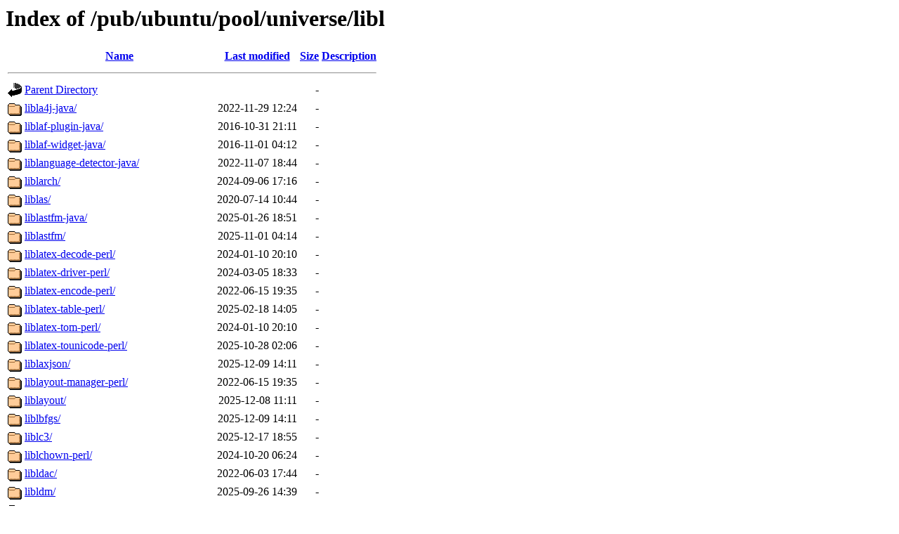

--- FILE ---
content_type: text/html;charset=ISO-8859-1
request_url: http://mirror.math.princeton.edu/pub/ubuntu/pool/universe/libl/?C=S;O=A
body_size: 43547
content:
<!DOCTYPE HTML PUBLIC "-//W3C//DTD HTML 3.2 Final//EN">
<html>
 <head>
  <title>Index of /pub/ubuntu/pool/universe/libl</title>
 </head>
 <body>
<h1>Index of /pub/ubuntu/pool/universe/libl</h1>
  <table>
   <tr><th valign="top"><img src="/icons/blank.gif" alt="[ICO]"></th><th><a href="?C=N;O=A">Name</a></th><th><a href="?C=M;O=A">Last modified</a></th><th><a href="?C=S;O=D">Size</a></th><th><a href="?C=D;O=A">Description</a></th></tr>
   <tr><th colspan="5"><hr></th></tr>
<tr><td valign="top"><img src="/icons/back.gif" alt="[PARENTDIR]"></td><td><a href="/pub/ubuntu/pool/universe/">Parent Directory</a></td><td>&nbsp;</td><td align="right">  - </td><td>&nbsp;</td></tr>
<tr><td valign="top"><img src="/icons/folder.gif" alt="[DIR]"></td><td><a href="libla4j-java/">libla4j-java/</a></td><td align="right">2022-11-29 12:24  </td><td align="right">  - </td><td>&nbsp;</td></tr>
<tr><td valign="top"><img src="/icons/folder.gif" alt="[DIR]"></td><td><a href="liblaf-plugin-java/">liblaf-plugin-java/</a></td><td align="right">2016-10-31 21:11  </td><td align="right">  - </td><td>&nbsp;</td></tr>
<tr><td valign="top"><img src="/icons/folder.gif" alt="[DIR]"></td><td><a href="liblaf-widget-java/">liblaf-widget-java/</a></td><td align="right">2016-11-01 04:12  </td><td align="right">  - </td><td>&nbsp;</td></tr>
<tr><td valign="top"><img src="/icons/folder.gif" alt="[DIR]"></td><td><a href="liblanguage-detector-java/">liblanguage-detector-java/</a></td><td align="right">2022-11-07 18:44  </td><td align="right">  - </td><td>&nbsp;</td></tr>
<tr><td valign="top"><img src="/icons/folder.gif" alt="[DIR]"></td><td><a href="liblarch/">liblarch/</a></td><td align="right">2024-09-06 17:16  </td><td align="right">  - </td><td>&nbsp;</td></tr>
<tr><td valign="top"><img src="/icons/folder.gif" alt="[DIR]"></td><td><a href="liblas/">liblas/</a></td><td align="right">2020-07-14 10:44  </td><td align="right">  - </td><td>&nbsp;</td></tr>
<tr><td valign="top"><img src="/icons/folder.gif" alt="[DIR]"></td><td><a href="liblastfm-java/">liblastfm-java/</a></td><td align="right">2025-01-26 18:51  </td><td align="right">  - </td><td>&nbsp;</td></tr>
<tr><td valign="top"><img src="/icons/folder.gif" alt="[DIR]"></td><td><a href="liblastfm/">liblastfm/</a></td><td align="right">2025-11-01 04:14  </td><td align="right">  - </td><td>&nbsp;</td></tr>
<tr><td valign="top"><img src="/icons/folder.gif" alt="[DIR]"></td><td><a href="liblatex-decode-perl/">liblatex-decode-perl/</a></td><td align="right">2024-01-10 20:10  </td><td align="right">  - </td><td>&nbsp;</td></tr>
<tr><td valign="top"><img src="/icons/folder.gif" alt="[DIR]"></td><td><a href="liblatex-driver-perl/">liblatex-driver-perl/</a></td><td align="right">2024-03-05 18:33  </td><td align="right">  - </td><td>&nbsp;</td></tr>
<tr><td valign="top"><img src="/icons/folder.gif" alt="[DIR]"></td><td><a href="liblatex-encode-perl/">liblatex-encode-perl/</a></td><td align="right">2022-06-15 19:35  </td><td align="right">  - </td><td>&nbsp;</td></tr>
<tr><td valign="top"><img src="/icons/folder.gif" alt="[DIR]"></td><td><a href="liblatex-table-perl/">liblatex-table-perl/</a></td><td align="right">2025-02-18 14:05  </td><td align="right">  - </td><td>&nbsp;</td></tr>
<tr><td valign="top"><img src="/icons/folder.gif" alt="[DIR]"></td><td><a href="liblatex-tom-perl/">liblatex-tom-perl/</a></td><td align="right">2024-01-10 20:10  </td><td align="right">  - </td><td>&nbsp;</td></tr>
<tr><td valign="top"><img src="/icons/folder.gif" alt="[DIR]"></td><td><a href="liblatex-tounicode-perl/">liblatex-tounicode-perl/</a></td><td align="right">2025-10-28 02:06  </td><td align="right">  - </td><td>&nbsp;</td></tr>
<tr><td valign="top"><img src="/icons/folder.gif" alt="[DIR]"></td><td><a href="liblaxjson/">liblaxjson/</a></td><td align="right">2025-12-09 14:11  </td><td align="right">  - </td><td>&nbsp;</td></tr>
<tr><td valign="top"><img src="/icons/folder.gif" alt="[DIR]"></td><td><a href="liblayout-manager-perl/">liblayout-manager-perl/</a></td><td align="right">2022-06-15 19:35  </td><td align="right">  - </td><td>&nbsp;</td></tr>
<tr><td valign="top"><img src="/icons/folder.gif" alt="[DIR]"></td><td><a href="liblayout/">liblayout/</a></td><td align="right">2025-12-08 11:11  </td><td align="right">  - </td><td>&nbsp;</td></tr>
<tr><td valign="top"><img src="/icons/folder.gif" alt="[DIR]"></td><td><a href="liblbfgs/">liblbfgs/</a></td><td align="right">2025-12-09 14:11  </td><td align="right">  - </td><td>&nbsp;</td></tr>
<tr><td valign="top"><img src="/icons/folder.gif" alt="[DIR]"></td><td><a href="liblc3/">liblc3/</a></td><td align="right">2025-12-17 18:55  </td><td align="right">  - </td><td>&nbsp;</td></tr>
<tr><td valign="top"><img src="/icons/folder.gif" alt="[DIR]"></td><td><a href="liblchown-perl/">liblchown-perl/</a></td><td align="right">2024-10-20 06:24  </td><td align="right">  - </td><td>&nbsp;</td></tr>
<tr><td valign="top"><img src="/icons/folder.gif" alt="[DIR]"></td><td><a href="libldac/">libldac/</a></td><td align="right">2022-06-03 17:44  </td><td align="right">  - </td><td>&nbsp;</td></tr>
<tr><td valign="top"><img src="/icons/folder.gif" alt="[DIR]"></td><td><a href="libldm/">libldm/</a></td><td align="right">2025-09-26 14:39  </td><td align="right">  - </td><td>&nbsp;</td></tr>
<tr><td valign="top"><img src="/icons/folder.gif" alt="[DIR]"></td><td><a href="libleidenalg/">libleidenalg/</a></td><td align="right">2025-12-13 20:05  </td><td align="right">  - </td><td>&nbsp;</td></tr>
<tr><td valign="top"><img src="/icons/folder.gif" alt="[DIR]"></td><td><a href="liblemon/">liblemon/</a></td><td align="right">2025-10-29 11:09  </td><td align="right">  - </td><td>&nbsp;</td></tr>
<tr><td valign="top"><img src="/icons/folder.gif" alt="[DIR]"></td><td><a href="liblemonldap-ng-cli-perl/">liblemonldap-ng-cli-perl/</a></td><td align="right">2012-10-29 12:03  </td><td align="right">  - </td><td>&nbsp;</td></tr>
<tr><td valign="top"><img src="/icons/folder.gif" alt="[DIR]"></td><td><a href="liblessen-java/">liblessen-java/</a></td><td align="right">2021-10-19 11:50  </td><td align="right">  - </td><td>&nbsp;</td></tr>
<tr><td valign="top"><img src="/icons/folder.gif" alt="[DIR]"></td><td><a href="liblexical-accessor-perl/">liblexical-accessor-perl/</a></td><td align="right">2025-12-20 03:21  </td><td align="right">  - </td><td>&nbsp;</td></tr>
<tr><td valign="top"><img src="/icons/folder.gif" alt="[DIR]"></td><td><a href="liblexical-failure-perl/">liblexical-failure-perl/</a></td><td align="right">2023-08-02 01:42  </td><td align="right">  - </td><td>&nbsp;</td></tr>
<tr><td valign="top"><img src="/icons/folder.gif" alt="[DIR]"></td><td><a href="liblexical-persistence-perl/">liblexical-persistence-perl/</a></td><td align="right">2025-11-24 08:42  </td><td align="right">  - </td><td>&nbsp;</td></tr>
<tr><td valign="top"><img src="/icons/folder.gif" alt="[DIR]"></td><td><a href="liblexical-sealrequirehints-perl/">liblexical-sealrequirehints-perl/</a></td><td align="right">2024-10-20 06:24  </td><td align="right">  - </td><td>&nbsp;</td></tr>
<tr><td valign="top"><img src="/icons/folder.gif" alt="[DIR]"></td><td><a href="liblexical-underscore-perl/">liblexical-underscore-perl/</a></td><td align="right">2025-08-17 03:05  </td><td align="right">  - </td><td>&nbsp;</td></tr>
<tr><td valign="top"><img src="/icons/folder.gif" alt="[DIR]"></td><td><a href="liblexical-var-perl/">liblexical-var-perl/</a></td><td align="right">2024-10-20 19:48  </td><td align="right">  - </td><td>&nbsp;</td></tr>
<tr><td valign="top"><img src="/icons/folder.gif" alt="[DIR]"></td><td><a href="liblib-abs-perl/">liblib-abs-perl/</a></td><td align="right">2022-11-20 00:36  </td><td align="right">  - </td><td>&nbsp;</td></tr>
<tr><td valign="top"><img src="/icons/folder.gif" alt="[DIR]"></td><td><a href="liblib-relative-perl/">liblib-relative-perl/</a></td><td align="right">2024-01-10 20:10  </td><td align="right">  - </td><td>&nbsp;</td></tr>
<tr><td valign="top"><img src="/icons/folder.gif" alt="[DIR]"></td><td><a href="liblibrary-callnumber-lc-perl/">liblibrary-callnumber-lc-perl/</a></td><td align="right">2024-01-10 20:10  </td><td align="right">  - </td><td>&nbsp;</td></tr>
<tr><td valign="top"><img src="/icons/folder.gif" alt="[DIR]"></td><td><a href="liblicense/">liblicense/</a></td><td align="right">2016-11-01 04:12  </td><td align="right">  - </td><td>&nbsp;</td></tr>
<tr><td valign="top"><img src="/icons/folder.gif" alt="[DIR]"></td><td><a href="libliftoff/">libliftoff/</a></td><td align="right">2024-07-28 14:05  </td><td align="right">  - </td><td>&nbsp;</td></tr>
<tr><td valign="top"><img src="/icons/folder.gif" alt="[DIR]"></td><td><a href="liblightify/">liblightify/</a></td><td align="right">2021-02-17 13:14  </td><td align="right">  - </td><td>&nbsp;</td></tr>
<tr><td valign="top"><img src="/icons/folder.gif" alt="[DIR]"></td><td><a href="liblinear/">liblinear/</a></td><td align="right">2025-12-08 20:21  </td><td align="right">  - </td><td>&nbsp;</td></tr>
<tr><td valign="top"><img src="/icons/folder.gif" alt="[DIR]"></td><td><a href="liblingua-de-ascii-perl/">liblingua-de-ascii-perl/</a></td><td align="right">2015-10-23 22:23  </td><td align="right">  - </td><td>&nbsp;</td></tr>
<tr><td valign="top"><img src="/icons/folder.gif" alt="[DIR]"></td><td><a href="liblingua-en-fathom-perl/">liblingua-en-fathom-perl/</a></td><td align="right">2023-10-29 01:55  </td><td align="right">  - </td><td>&nbsp;</td></tr>
<tr><td valign="top"><img src="/icons/folder.gif" alt="[DIR]"></td><td><a href="liblingua-en-findnumber-perl/">liblingua-en-findnumber-perl/</a></td><td align="right">2024-01-10 20:10  </td><td align="right">  - </td><td>&nbsp;</td></tr>
<tr><td valign="top"><img src="/icons/folder.gif" alt="[DIR]"></td><td><a href="liblingua-en-inflect-number-perl/">liblingua-en-inflect-number-perl/</a></td><td align="right">2024-01-10 20:10  </td><td align="right">  - </td><td>&nbsp;</td></tr>
<tr><td valign="top"><img src="/icons/folder.gif" alt="[DIR]"></td><td><a href="liblingua-en-inflect-perl/">liblingua-en-inflect-perl/</a></td><td align="right">2022-11-06 00:35  </td><td align="right">  - </td><td>&nbsp;</td></tr>
<tr><td valign="top"><img src="/icons/folder.gif" alt="[DIR]"></td><td><a href="liblingua-en-inflect-phrase-perl/">liblingua-en-inflect-phrase-perl/</a></td><td align="right">2025-11-24 08:42  </td><td align="right">  - </td><td>&nbsp;</td></tr>
<tr><td valign="top"><img src="/icons/folder.gif" alt="[DIR]"></td><td><a href="liblingua-en-namecase-perl/">liblingua-en-namecase-perl/</a></td><td align="right">2022-11-06 00:35  </td><td align="right">  - </td><td>&nbsp;</td></tr>
<tr><td valign="top"><img src="/icons/folder.gif" alt="[DIR]"></td><td><a href="liblingua-en-nameparse-perl/">liblingua-en-nameparse-perl/</a></td><td align="right">2025-11-24 08:42  </td><td align="right">  - </td><td>&nbsp;</td></tr>
<tr><td valign="top"><img src="/icons/folder.gif" alt="[DIR]"></td><td><a href="liblingua-en-number-isordinal-perl/">liblingua-en-number-isordinal-perl/</a></td><td align="right">2022-06-15 19:35  </td><td align="right">  - </td><td>&nbsp;</td></tr>
<tr><td valign="top"><img src="/icons/folder.gif" alt="[DIR]"></td><td><a href="liblingua-en-numbers-ordinate-perl/">liblingua-en-numbers-ordinate-perl/</a></td><td align="right">2022-11-06 00:35  </td><td align="right">  - </td><td>&nbsp;</td></tr>
<tr><td valign="top"><img src="/icons/folder.gif" alt="[DIR]"></td><td><a href="liblingua-en-sentence-perl/">liblingua-en-sentence-perl/</a></td><td align="right">2024-01-10 20:10  </td><td align="right">  - </td><td>&nbsp;</td></tr>
<tr><td valign="top"><img src="/icons/folder.gif" alt="[DIR]"></td><td><a href="liblingua-en-syllable-perl/">liblingua-en-syllable-perl/</a></td><td align="right">2024-01-10 14:14  </td><td align="right">  - </td><td>&nbsp;</td></tr>
<tr><td valign="top"><img src="/icons/folder.gif" alt="[DIR]"></td><td><a href="liblingua-en-tagger-perl/">liblingua-en-tagger-perl/</a></td><td align="right">2024-01-10 20:10  </td><td align="right">  - </td><td>&nbsp;</td></tr>
<tr><td valign="top"><img src="/icons/folder.gif" alt="[DIR]"></td><td><a href="liblingua-en-words2nums-perl/">liblingua-en-words2nums-perl/</a></td><td align="right">2024-01-10 20:10  </td><td align="right">  - </td><td>&nbsp;</td></tr>
<tr><td valign="top"><img src="/icons/folder.gif" alt="[DIR]"></td><td><a href="liblingua-es-numeros-perl/">liblingua-es-numeros-perl/</a></td><td align="right">2022-11-21 18:50  </td><td align="right">  - </td><td>&nbsp;</td></tr>
<tr><td valign="top"><img src="/icons/folder.gif" alt="[DIR]"></td><td><a href="liblingua-identify-perl/">liblingua-identify-perl/</a></td><td align="right">2022-05-28 13:59  </td><td align="right">  - </td><td>&nbsp;</td></tr>
<tr><td valign="top"><img src="/icons/folder.gif" alt="[DIR]"></td><td><a href="liblingua-ispell-perl/">liblingua-ispell-perl/</a></td><td align="right">2024-01-10 20:10  </td><td align="right">  - </td><td>&nbsp;</td></tr>
<tr><td valign="top"><img src="/icons/folder.gif" alt="[DIR]"></td><td><a href="liblingua-preferred-perl/">liblingua-preferred-perl/</a></td><td align="right">2022-06-15 19:36  </td><td align="right">  - </td><td>&nbsp;</td></tr>
<tr><td valign="top"><img src="/icons/folder.gif" alt="[DIR]"></td><td><a href="liblingua-pt-stemmer-perl/">liblingua-pt-stemmer-perl/</a></td><td align="right">2022-06-16 20:21  </td><td align="right">  - </td><td>&nbsp;</td></tr>
<tr><td valign="top"><img src="/icons/folder.gif" alt="[DIR]"></td><td><a href="liblingua-sentence-perl/">liblingua-sentence-perl/</a></td><td align="right">2022-12-10 19:39  </td><td align="right">  - </td><td>&nbsp;</td></tr>
<tr><td valign="top"><img src="/icons/folder.gif" alt="[DIR]"></td><td><a href="liblingua-stem-fr-perl/">liblingua-stem-fr-perl/</a></td><td align="right">2022-11-27 18:40  </td><td align="right">  - </td><td>&nbsp;</td></tr>
<tr><td valign="top"><img src="/icons/folder.gif" alt="[DIR]"></td><td><a href="liblingua-stem-it-perl/">liblingua-stem-it-perl/</a></td><td align="right">2020-10-29 03:37  </td><td align="right">  - </td><td>&nbsp;</td></tr>
<tr><td valign="top"><img src="/icons/folder.gif" alt="[DIR]"></td><td><a href="liblingua-stem-perl/">liblingua-stem-perl/</a></td><td align="right">2024-05-16 14:14  </td><td align="right">  - </td><td>&nbsp;</td></tr>
<tr><td valign="top"><img src="/icons/folder.gif" alt="[DIR]"></td><td><a href="liblingua-stem-ru-perl/">liblingua-stem-ru-perl/</a></td><td align="right">2020-10-29 03:37  </td><td align="right">  - </td><td>&nbsp;</td></tr>
<tr><td valign="top"><img src="/icons/folder.gif" alt="[DIR]"></td><td><a href="liblingua-stem-snowball-da-perl/">liblingua-stem-snowball-da-perl/</a></td><td align="right">2024-01-10 20:10  </td><td align="right">  - </td><td>&nbsp;</td></tr>
<tr><td valign="top"><img src="/icons/folder.gif" alt="[DIR]"></td><td><a href="liblingua-stem-snowball-perl/">liblingua-stem-snowball-perl/</a></td><td align="right">2024-10-20 06:24  </td><td align="right">  - </td><td>&nbsp;</td></tr>
<tr><td valign="top"><img src="/icons/folder.gif" alt="[DIR]"></td><td><a href="liblingua-stopwords-perl/">liblingua-stopwords-perl/</a></td><td align="right">2022-11-06 00:35  </td><td align="right">  - </td><td>&nbsp;</td></tr>
<tr><td valign="top"><img src="/icons/folder.gif" alt="[DIR]"></td><td><a href="liblingua-translit-perl/">liblingua-translit-perl/</a></td><td align="right">2024-01-10 20:10  </td><td align="right">  - </td><td>&nbsp;</td></tr>
<tr><td valign="top"><img src="/icons/folder.gif" alt="[DIR]"></td><td><a href="liblinux-acl-perl/">liblinux-acl-perl/</a></td><td align="right">2024-10-20 06:24  </td><td align="right">  - </td><td>&nbsp;</td></tr>
<tr><td valign="top"><img src="/icons/folder.gif" alt="[DIR]"></td><td><a href="liblinux-distribution-packages-perl/">liblinux-distribution-packages-perl/</a></td><td align="right">2022-12-11 13:33  </td><td align="right">  - </td><td>&nbsp;</td></tr>
<tr><td valign="top"><img src="/icons/folder.gif" alt="[DIR]"></td><td><a href="liblinux-distribution-perl/">liblinux-distribution-perl/</a></td><td align="right">2024-01-10 20:10  </td><td align="right">  - </td><td>&nbsp;</td></tr>
<tr><td valign="top"><img src="/icons/folder.gif" alt="[DIR]"></td><td><a href="liblinux-dvb-perl/">liblinux-dvb-perl/</a></td><td align="right">2025-05-03 11:17  </td><td align="right">  - </td><td>&nbsp;</td></tr>
<tr><td valign="top"><img src="/icons/folder.gif" alt="[DIR]"></td><td><a href="liblinux-epoll-perl/">liblinux-epoll-perl/</a></td><td align="right">2024-10-20 06:24  </td><td align="right">  - </td><td>&nbsp;</td></tr>
<tr><td valign="top"><img src="/icons/folder.gif" alt="[DIR]"></td><td><a href="liblinux-fd-perl/">liblinux-fd-perl/</a></td><td align="right">2025-05-03 11:17  </td><td align="right">  - </td><td>&nbsp;</td></tr>
<tr><td valign="top"><img src="/icons/folder.gif" alt="[DIR]"></td><td><a href="liblinux-inotify2-perl/">liblinux-inotify2-perl/</a></td><td align="right">2025-11-14 01:43  </td><td align="right">  - </td><td>&nbsp;</td></tr>
<tr><td valign="top"><img src="/icons/folder.gif" alt="[DIR]"></td><td><a href="liblinux-io-prio-perl/">liblinux-io-prio-perl/</a></td><td align="right">2025-08-17 03:05  </td><td align="right">  - </td><td>&nbsp;</td></tr>
<tr><td valign="top"><img src="/icons/folder.gif" alt="[DIR]"></td><td><a href="liblinux-kernelsort-perl/">liblinux-kernelsort-perl/</a></td><td align="right">2020-12-22 18:40  </td><td align="right">  - </td><td>&nbsp;</td></tr>
<tr><td valign="top"><img src="/icons/folder.gif" alt="[DIR]"></td><td><a href="liblinux-lvm-perl/">liblinux-lvm-perl/</a></td><td align="right">2024-01-10 20:10  </td><td align="right">  - </td><td>&nbsp;</td></tr>
<tr><td valign="top"><img src="/icons/folder.gif" alt="[DIR]"></td><td><a href="liblinux-pid-perl/">liblinux-pid-perl/</a></td><td align="right">2024-10-20 06:24  </td><td align="right">  - </td><td>&nbsp;</td></tr>
<tr><td valign="top"><img src="/icons/folder.gif" alt="[DIR]"></td><td><a href="liblinux-prctl-perl/">liblinux-prctl-perl/</a></td><td align="right">2025-05-03 11:17  </td><td align="right">  - </td><td>&nbsp;</td></tr>
<tr><td valign="top"><img src="/icons/folder.gif" alt="[DIR]"></td><td><a href="liblinux-systemd-perl/">liblinux-systemd-perl/</a></td><td align="right">2024-10-20 19:48  </td><td align="right">  - </td><td>&nbsp;</td></tr>
<tr><td valign="top"><img src="/icons/folder.gif" alt="[DIR]"></td><td><a href="liblinux-termios2-perl/">liblinux-termios2-perl/</a></td><td align="right">2025-10-29 11:10  </td><td align="right">  - </td><td>&nbsp;</td></tr>
<tr><td valign="top"><img src="/icons/folder.gif" alt="[DIR]"></td><td><a href="liblinux-usermod-perl/">liblinux-usermod-perl/</a></td><td align="right">2024-01-10 20:10  </td><td align="right">  - </td><td>&nbsp;</td></tr>
<tr><td valign="top"><img src="/icons/folder.gif" alt="[DIR]"></td><td><a href="liblip/">liblip/</a></td><td align="right">2025-12-17 18:55  </td><td align="right">  - </td><td>&nbsp;</td></tr>
<tr><td valign="top"><img src="/icons/folder.gif" alt="[DIR]"></td><td><a href="liblist-allutils-perl/">liblist-allutils-perl/</a></td><td align="right">2022-07-23 23:42  </td><td align="right">  - </td><td>&nbsp;</td></tr>
<tr><td valign="top"><img src="/icons/folder.gif" alt="[DIR]"></td><td><a href="liblist-compare-perl/">liblist-compare-perl/</a></td><td align="right">2018-01-19 04:24  </td><td align="right">  - </td><td>&nbsp;</td></tr>
<tr><td valign="top"><img src="/icons/folder.gif" alt="[DIR]"></td><td><a href="liblist-keywords-perl/">liblist-keywords-perl/</a></td><td align="right">2024-10-20 19:48  </td><td align="right">  - </td><td>&nbsp;</td></tr>
<tr><td valign="top"><img src="/icons/folder.gif" alt="[DIR]"></td><td><a href="liblist-maker-perl/">liblist-maker-perl/</a></td><td align="right">2024-01-10 20:10  </td><td align="right">  - </td><td>&nbsp;</td></tr>
<tr><td valign="top"><img src="/icons/folder.gif" alt="[DIR]"></td><td><a href="liblist-moreutils-perl/">liblist-moreutils-perl/</a></td><td align="right">2023-01-09 19:29  </td><td align="right">  - </td><td>&nbsp;</td></tr>
<tr><td valign="top"><img src="/icons/folder.gif" alt="[DIR]"></td><td><a href="liblist-moreutils-xs-perl/">liblist-moreutils-xs-perl/</a></td><td align="right">2025-12-17 18:55  </td><td align="right">  - </td><td>&nbsp;</td></tr>
<tr><td valign="top"><img src="/icons/folder.gif" alt="[DIR]"></td><td><a href="liblist-objects-withutils-perl/">liblist-objects-withutils-perl/</a></td><td align="right">2024-05-02 23:30  </td><td align="right">  - </td><td>&nbsp;</td></tr>
<tr><td valign="top"><img src="/icons/folder.gif" alt="[DIR]"></td><td><a href="liblist-rotation-cycle-perl/">liblist-rotation-cycle-perl/</a></td><td align="right">2024-01-10 20:10  </td><td align="right">  - </td><td>&nbsp;</td></tr>
<tr><td valign="top"><img src="/icons/folder.gif" alt="[DIR]"></td><td><a href="liblist-someutils-perl/">liblist-someutils-perl/</a></td><td align="right">2020-02-11 12:43  </td><td align="right">  - </td><td>&nbsp;</td></tr>
<tr><td valign="top"><img src="/icons/folder.gif" alt="[DIR]"></td><td><a href="liblist-utilsby-perl/">liblist-utilsby-perl/</a></td><td align="right">2020-06-04 11:45  </td><td align="right">  - </td><td>&nbsp;</td></tr>
<tr><td valign="top"><img src="/icons/folder.gif" alt="[DIR]"></td><td><a href="liblist-utilsby-xs-perl/">liblist-utilsby-xs-perl/</a></td><td align="right">2025-05-03 11:17  </td><td align="right">  - </td><td>&nbsp;</td></tr>
<tr><td valign="top"><img src="/icons/folder.gif" alt="[DIR]"></td><td><a href="liblivejournal-perl/">liblivejournal-perl/</a></td><td align="right">2022-11-20 00:36  </td><td align="right">  - </td><td>&nbsp;</td></tr>
<tr><td valign="top"><img src="/icons/folder.gif" alt="[DIR]"></td><td><a href="liblivemedia/">liblivemedia/</a></td><td align="right">2020-12-29 18:34  </td><td align="right">  - </td><td>&nbsp;</td></tr>
<tr><td valign="top"><img src="/icons/folder.gif" alt="[DIR]"></td><td><a href="liblmdb-file-perl/">liblmdb-file-perl/</a></td><td align="right">2025-11-01 21:14  </td><td align="right">  - </td><td>&nbsp;</td></tr>
<tr><td valign="top"><img src="/icons/folder.gif" alt="[DIR]"></td><td><a href="liblms7compact/">liblms7compact/</a></td><td align="right">2025-11-20 23:52  </td><td align="right">  - </td><td>&nbsp;</td></tr>
<tr><td valign="top"><img src="/icons/folder.gif" alt="[DIR]"></td><td><a href="liblnk/">liblnk/</a></td><td align="right">2025-01-20 08:15  </td><td align="right">  - </td><td>&nbsp;</td></tr>
<tr><td valign="top"><img src="/icons/folder.gif" alt="[DIR]"></td><td><a href="liblo/">liblo/</a></td><td align="right">2025-12-17 18:55  </td><td align="right">  - </td><td>&nbsp;</td></tr>
<tr><td valign="top"><img src="/icons/folder.gif" alt="[DIR]"></td><td><a href="libload-perl/">libload-perl/</a></td><td align="right">2025-05-01 18:55  </td><td align="right">  - </td><td>&nbsp;</td></tr>
<tr><td valign="top"><img src="/icons/folder.gif" alt="[DIR]"></td><td><a href="libloader/">libloader/</a></td><td align="right">2025-12-08 11:11  </td><td align="right">  - </td><td>&nbsp;</td></tr>
<tr><td valign="top"><img src="/icons/folder.gif" alt="[DIR]"></td><td><a href="libloc-database/">libloc-database/</a></td><td align="right">2025-05-01 18:55  </td><td align="right">  - </td><td>&nbsp;</td></tr>
<tr><td valign="top"><img src="/icons/folder.gif" alt="[DIR]"></td><td><a href="libloc/">libloc/</a></td><td align="right">2025-10-18 20:57  </td><td align="right">  - </td><td>&nbsp;</td></tr>
<tr><td valign="top"><img src="/icons/folder.gif" alt="[DIR]"></td><td><a href="liblocal-lib-perl/">liblocal-lib-perl/</a></td><td align="right">2022-04-30 02:50  </td><td align="right">  - </td><td>&nbsp;</td></tr>
<tr><td valign="top"><img src="/icons/folder.gif" alt="[DIR]"></td><td><a href="liblocale-codes-perl/">liblocale-codes-perl/</a></td><td align="right">2025-12-17 18:55  </td><td align="right">  - </td><td>&nbsp;</td></tr>
<tr><td valign="top"><img src="/icons/folder.gif" alt="[DIR]"></td><td><a href="liblocale-currency-format-perl/">liblocale-currency-format-perl/</a></td><td align="right">2024-01-10 20:10  </td><td align="right">  - </td><td>&nbsp;</td></tr>
<tr><td valign="top"><img src="/icons/folder.gif" alt="[DIR]"></td><td><a href="liblocale-hebrew-perl/">liblocale-hebrew-perl/</a></td><td align="right">2024-10-20 06:24  </td><td align="right">  - </td><td>&nbsp;</td></tr>
<tr><td valign="top"><img src="/icons/folder.gif" alt="[DIR]"></td><td><a href="liblocale-maketext-extract-dbi-perl/">liblocale-maketext-extract-dbi-perl/</a></td><td align="right">2023-02-09 19:08  </td><td align="right">  - </td><td>&nbsp;</td></tr>
<tr><td valign="top"><img src="/icons/folder.gif" alt="[DIR]"></td><td><a href="liblocale-maketext-fuzzy-perl/">liblocale-maketext-fuzzy-perl/</a></td><td align="right">2022-12-13 07:03  </td><td align="right">  - </td><td>&nbsp;</td></tr>
<tr><td valign="top"><img src="/icons/folder.gif" alt="[DIR]"></td><td><a href="liblocale-maketext-gettext-perl/">liblocale-maketext-gettext-perl/</a></td><td align="right">2022-11-06 00:35  </td><td align="right">  - </td><td>&nbsp;</td></tr>
<tr><td valign="top"><img src="/icons/folder.gif" alt="[DIR]"></td><td><a href="liblocale-maketext-lexicon-perl/">liblocale-maketext-lexicon-perl/</a></td><td align="right">2024-01-10 20:10  </td><td align="right">  - </td><td>&nbsp;</td></tr>
<tr><td valign="top"><img src="/icons/folder.gif" alt="[DIR]"></td><td><a href="liblocale-msgfmt-perl/">liblocale-msgfmt-perl/</a></td><td align="right">2025-11-24 08:42  </td><td align="right">  - </td><td>&nbsp;</td></tr>
<tr><td valign="top"><img src="/icons/folder.gif" alt="[DIR]"></td><td><a href="liblocale-po-perl/">liblocale-po-perl/</a></td><td align="right">2025-11-24 08:42  </td><td align="right">  - </td><td>&nbsp;</td></tr>
<tr><td valign="top"><img src="/icons/folder.gif" alt="[DIR]"></td><td><a href="liblocale-subcountry-perl/">liblocale-subcountry-perl/</a></td><td align="right">2022-07-23 23:42  </td><td align="right">  - </td><td>&nbsp;</td></tr>
<tr><td valign="top"><img src="/icons/folder.gif" alt="[DIR]"></td><td><a href="liblocale-us-perl/">liblocale-us-perl/</a></td><td align="right">2024-01-10 20:10  </td><td align="right">  - </td><td>&nbsp;</td></tr>
<tr><td valign="top"><img src="/icons/folder.gif" alt="[DIR]"></td><td><a href="liblocale-xgettext-perl/">liblocale-xgettext-perl/</a></td><td align="right">2023-02-23 07:36  </td><td align="right">  - </td><td>&nbsp;</td></tr>
<tr><td valign="top"><img src="/icons/folder.gif" alt="[DIR]"></td><td><a href="liblocales-perl/">liblocales-perl/</a></td><td align="right">2024-01-10 20:10  </td><td align="right">  - </td><td>&nbsp;</td></tr>
<tr><td valign="top"><img src="/icons/folder.gif" alt="[DIR]"></td><td><a href="liblockfile-simple-perl/">liblockfile-simple-perl/</a></td><td align="right">2025-08-17 03:05  </td><td align="right">  - </td><td>&nbsp;</td></tr>
<tr><td valign="top"><img src="/icons/folder.gif" alt="[DIR]"></td><td><a href="liblog-agent-logger-perl/">liblog-agent-logger-perl/</a></td><td align="right">2021-10-18 22:59  </td><td align="right">  - </td><td>&nbsp;</td></tr>
<tr><td valign="top"><img src="/icons/folder.gif" alt="[DIR]"></td><td><a href="liblog-agent-perl/">liblog-agent-perl/</a></td><td align="right">2022-11-06 00:35  </td><td align="right">  - </td><td>&nbsp;</td></tr>
<tr><td valign="top"><img src="/icons/folder.gif" alt="[DIR]"></td><td><a href="liblog-agent-rotate-perl/">liblog-agent-rotate-perl/</a></td><td align="right">2021-10-18 22:59  </td><td align="right">  - </td><td>&nbsp;</td></tr>
<tr><td valign="top"><img src="/icons/folder.gif" alt="[DIR]"></td><td><a href="liblog-any-adapter-callback-perl/">liblog-any-adapter-callback-perl/</a></td><td align="right">2023-11-25 18:30  </td><td align="right">  - </td><td>&nbsp;</td></tr>
<tr><td valign="top"><img src="/icons/folder.gif" alt="[DIR]"></td><td><a href="liblog-any-adapter-dispatch-perl/">liblog-any-adapter-dispatch-perl/</a></td><td align="right">2022-06-15 19:36  </td><td align="right">  - </td><td>&nbsp;</td></tr>
<tr><td valign="top"><img src="/icons/folder.gif" alt="[DIR]"></td><td><a href="liblog-any-adapter-filehandle-perl/">liblog-any-adapter-filehandle-perl/</a></td><td align="right">2024-01-10 20:10  </td><td align="right">  - </td><td>&nbsp;</td></tr>
<tr><td valign="top"><img src="/icons/folder.gif" alt="[DIR]"></td><td><a href="liblog-any-adapter-log4perl-perl/">liblog-any-adapter-log4perl-perl/</a></td><td align="right">2022-11-20 00:36  </td><td align="right">  - </td><td>&nbsp;</td></tr>
<tr><td valign="top"><img src="/icons/folder.gif" alt="[DIR]"></td><td><a href="liblog-any-adapter-perl/">liblog-any-adapter-perl/</a></td><td align="right">2015-04-27 11:57  </td><td align="right">  - </td><td>&nbsp;</td></tr>
<tr><td valign="top"><img src="/icons/folder.gif" alt="[DIR]"></td><td><a href="liblog-any-adapter-screen-perl/">liblog-any-adapter-screen-perl/</a></td><td align="right">2020-07-10 17:51  </td><td align="right">  - </td><td>&nbsp;</td></tr>
<tr><td valign="top"><img src="/icons/folder.gif" alt="[DIR]"></td><td><a href="liblog-any-adapter-screencoloredlevel-perl/">liblog-any-adapter-screencoloredlevel-perl/</a></td><td align="right">2015-08-05 20:23  </td><td align="right">  - </td><td>&nbsp;</td></tr>
<tr><td valign="top"><img src="/icons/folder.gif" alt="[DIR]"></td><td><a href="liblog-any-adapter-tap-perl/">liblog-any-adapter-tap-perl/</a></td><td align="right">2025-10-28 02:07  </td><td align="right">  - </td><td>&nbsp;</td></tr>
<tr><td valign="top"><img src="/icons/folder.gif" alt="[DIR]"></td><td><a href="liblog-any-perl/">liblog-any-perl/</a></td><td align="right">2020-12-29 18:34  </td><td align="right">  - </td><td>&nbsp;</td></tr>
<tr><td valign="top"><img src="/icons/folder.gif" alt="[DIR]"></td><td><a href="liblog-contextual-perl/">liblog-contextual-perl/</a></td><td align="right">2024-06-01 08:43  </td><td align="right">  - </td><td>&nbsp;</td></tr>
<tr><td valign="top"><img src="/icons/folder.gif" alt="[DIR]"></td><td><a href="liblog-dispatch-array-perl/">liblog-dispatch-array-perl/</a></td><td align="right">2023-01-08 19:32  </td><td align="right">  - </td><td>&nbsp;</td></tr>
<tr><td valign="top"><img src="/icons/folder.gif" alt="[DIR]"></td><td><a href="liblog-dispatch-config-perl/">liblog-dispatch-config-perl/</a></td><td align="right">2022-06-15 19:35  </td><td align="right">  - </td><td>&nbsp;</td></tr>
<tr><td valign="top"><img src="/icons/folder.gif" alt="[DIR]"></td><td><a href="liblog-dispatch-configurator-any-perl/">liblog-dispatch-configurator-any-perl/</a></td><td align="right">2022-06-15 19:36  </td><td align="right">  - </td><td>&nbsp;</td></tr>
<tr><td valign="top"><img src="/icons/folder.gif" alt="[DIR]"></td><td><a href="liblog-dispatch-dir-perl/">liblog-dispatch-dir-perl/</a></td><td align="right">2025-11-24 08:42  </td><td align="right">  - </td><td>&nbsp;</td></tr>
<tr><td valign="top"><img src="/icons/folder.gif" alt="[DIR]"></td><td><a href="liblog-dispatch-filerotate-perl/">liblog-dispatch-filerotate-perl/</a></td><td align="right">2025-10-28 02:06  </td><td align="right">  - </td><td>&nbsp;</td></tr>
<tr><td valign="top"><img src="/icons/folder.gif" alt="[DIR]"></td><td><a href="liblog-dispatch-filewriterotate-perl/">liblog-dispatch-filewriterotate-perl/</a></td><td align="right">2021-10-18 22:59  </td><td align="right">  - </td><td>&nbsp;</td></tr>
<tr><td valign="top"><img src="/icons/folder.gif" alt="[DIR]"></td><td><a href="liblog-dispatch-message-passing-perl/">liblog-dispatch-message-passing-perl/</a></td><td align="right">2024-12-19 19:43  </td><td align="right">  - </td><td>&nbsp;</td></tr>
<tr><td valign="top"><img src="/icons/folder.gif" alt="[DIR]"></td><td><a href="liblog-dispatch-perl-perl/">liblog-dispatch-perl-perl/</a></td><td align="right">2020-05-18 19:18  </td><td align="right">  - </td><td>&nbsp;</td></tr>
<tr><td valign="top"><img src="/icons/folder.gif" alt="[DIR]"></td><td><a href="liblog-dispatch-perl/">liblog-dispatch-perl/</a></td><td align="right">2023-06-12 14:48  </td><td align="right">  - </td><td>&nbsp;</td></tr>
<tr><td valign="top"><img src="/icons/folder.gif" alt="[DIR]"></td><td><a href="liblog-dispatchouli-perl/">liblog-dispatchouli-perl/</a></td><td align="right">2025-10-28 02:06  </td><td align="right">  - </td><td>&nbsp;</td></tr>
<tr><td valign="top"><img src="/icons/folder.gif" alt="[DIR]"></td><td><a href="liblog-fast-perl/">liblog-fast-perl/</a></td><td align="right">2022-11-20 00:36  </td><td align="right">  - </td><td>&nbsp;</td></tr>
<tr><td valign="top"><img src="/icons/folder.gif" alt="[DIR]"></td><td><a href="liblog-ger-perl/">liblog-ger-perl/</a></td><td align="right">2024-05-27 02:55  </td><td align="right">  - </td><td>&nbsp;</td></tr>
<tr><td valign="top"><img src="/icons/folder.gif" alt="[DIR]"></td><td><a href="liblog-handler-perl/">liblog-handler-perl/</a></td><td align="right">2022-11-06 00:35  </td><td align="right">  - </td><td>&nbsp;</td></tr>
<tr><td valign="top"><img src="/icons/folder.gif" alt="[DIR]"></td><td><a href="liblog-log4perl-perl/">liblog-log4perl-perl/</a></td><td align="right">2024-01-10 20:10  </td><td align="right">  - </td><td>&nbsp;</td></tr>
<tr><td valign="top"><img src="/icons/folder.gif" alt="[DIR]"></td><td><a href="liblog-loglite-perl/">liblog-loglite-perl/</a></td><td align="right">2022-12-05 00:39  </td><td align="right">  - </td><td>&nbsp;</td></tr>
<tr><td valign="top"><img src="/icons/folder.gif" alt="[DIR]"></td><td><a href="liblog-message-perl/">liblog-message-perl/</a></td><td align="right">2024-01-10 20:10  </td><td align="right">  - </td><td>&nbsp;</td></tr>
<tr><td valign="top"><img src="/icons/folder.gif" alt="[DIR]"></td><td><a href="liblog-message-simple-perl/">liblog-message-simple-perl/</a></td><td align="right">2025-11-24 08:42  </td><td align="right">  - </td><td>&nbsp;</td></tr>
<tr><td valign="top"><img src="/icons/folder.gif" alt="[DIR]"></td><td><a href="liblog-report-lexicon-perl/">liblog-report-lexicon-perl/</a></td><td align="right">2025-11-13 20:04  </td><td align="right">  - </td><td>&nbsp;</td></tr>
<tr><td valign="top"><img src="/icons/folder.gif" alt="[DIR]"></td><td><a href="liblog-report-optional-perl/">liblog-report-optional-perl/</a></td><td align="right">2025-10-28 02:06  </td><td align="right">  - </td><td>&nbsp;</td></tr>
<tr><td valign="top"><img src="/icons/folder.gif" alt="[DIR]"></td><td><a href="liblog-report-perl/">liblog-report-perl/</a></td><td align="right">2025-12-17 18:55  </td><td align="right">  - </td><td>&nbsp;</td></tr>
<tr><td valign="top"><img src="/icons/folder.gif" alt="[DIR]"></td><td><a href="liblog-report-template-perl/">liblog-report-template-perl/</a></td><td align="right">2025-10-28 19:00  </td><td align="right">  - </td><td>&nbsp;</td></tr>
<tr><td valign="top"><img src="/icons/folder.gif" alt="[DIR]"></td><td><a href="liblog-trace-perl/">liblog-trace-perl/</a></td><td align="right">2024-01-10 20:10  </td><td align="right">  - </td><td>&nbsp;</td></tr>
<tr><td valign="top"><img src="/icons/folder.gif" alt="[DIR]"></td><td><a href="liblog-tracemessages-perl/">liblog-tracemessages-perl/</a></td><td align="right">2022-06-15 19:35  </td><td align="right">  - </td><td>&nbsp;</td></tr>
<tr><td valign="top"><img src="/icons/folder.gif" alt="[DIR]"></td><td><a href="liblog4ada/">liblog4ada/</a></td><td align="right">2025-12-17 18:55  </td><td align="right">  - </td><td>&nbsp;</td></tr>
<tr><td valign="top"><img src="/icons/folder.gif" alt="[DIR]"></td><td><a href="liblogfile-rotate-perl/">liblogfile-rotate-perl/</a></td><td align="right">2022-11-06 00:35  </td><td align="right">  - </td><td>&nbsp;</td></tr>
<tr><td valign="top"><img src="/icons/folder.gif" alt="[DIR]"></td><td><a href="liblogger-simple-perl/">liblogger-simple-perl/</a></td><td align="right">2025-10-28 02:06  </td><td align="right">  - </td><td>&nbsp;</td></tr>
<tr><td valign="top"><img src="/icons/folder.gif" alt="[DIR]"></td><td><a href="liblogger-syslog-perl/">liblogger-syslog-perl/</a></td><td align="right">2024-05-02 23:30  </td><td align="right">  - </td><td>&nbsp;</td></tr>
<tr><td valign="top"><img src="/icons/folder.gif" alt="[DIR]"></td><td><a href="liblogging/">liblogging/</a></td><td align="right">2020-07-10 17:51  </td><td align="right">  - </td><td>&nbsp;</td></tr>
<tr><td valign="top"><img src="/icons/folder.gif" alt="[DIR]"></td><td><a href="liblognorm/">liblognorm/</a></td><td align="right">2025-12-20 08:10  </td><td align="right">  - </td><td>&nbsp;</td></tr>
<tr><td valign="top"><img src="/icons/folder.gif" alt="[DIR]"></td><td><a href="libloki/">libloki/</a></td><td align="right">2024-11-22 13:24  </td><td align="right">  - </td><td>&nbsp;</td></tr>
<tr><td valign="top"><img src="/icons/folder.gif" alt="[DIR]"></td><td><a href="liblong-jump-perl/">liblong-jump-perl/</a></td><td align="right">2023-01-29 01:35  </td><td align="right">  - </td><td>&nbsp;</td></tr>
<tr><td valign="top"><img src="/icons/folder.gif" alt="[DIR]"></td><td><a href="liblopsub/">liblopsub/</a></td><td align="right">2025-05-03 11:17  </td><td align="right">  - </td><td>&nbsp;</td></tr>
<tr><td valign="top"><img src="/icons/folder.gif" alt="[DIR]"></td><td><a href="liblouis/">liblouis/</a></td><td align="right">2025-12-17 18:55  </td><td align="right">  - </td><td>&nbsp;</td></tr>
<tr><td valign="top"><img src="/icons/folder.gif" alt="[DIR]"></td><td><a href="liblouisutdml/">liblouisutdml/</a></td><td align="right">2025-08-27 06:23  </td><td align="right">  - </td><td>&nbsp;</td></tr>
<tr><td valign="top"><img src="/icons/folder.gif" alt="[DIR]"></td><td><a href="liblouisxml/">liblouisxml/</a></td><td align="right">2025-08-27 06:23  </td><td align="right">  - </td><td>&nbsp;</td></tr>
<tr><td valign="top"><img src="/icons/folder.gif" alt="[DIR]"></td><td><a href="liblqr/">liblqr/</a></td><td align="right">2026-01-08 18:20  </td><td align="right">  - </td><td>&nbsp;</td></tr>
<tr><td valign="top"><img src="/icons/folder.gif" alt="[DIR]"></td><td><a href="liblrdf/">liblrdf/</a></td><td align="right">2025-10-29 11:10  </td><td align="right">  - </td><td>&nbsp;</td></tr>
<tr><td valign="top"><img src="/icons/folder.gif" alt="[DIR]"></td><td><a href="liblscp/">liblscp/</a></td><td align="right">2025-05-03 11:17  </td><td align="right">  - </td><td>&nbsp;</td></tr>
<tr><td valign="top"><img src="/icons/folder.gif" alt="[DIR]"></td><td><a href="libltc/">libltc/</a></td><td align="right">2025-12-09 06:56  </td><td align="right">  - </td><td>&nbsp;</td></tr>
<tr><td valign="top"><img src="/icons/folder.gif" alt="[DIR]"></td><td><a href="libltcsmpte/">libltcsmpte/</a></td><td align="right">2020-12-29 18:34  </td><td align="right">  - </td><td>&nbsp;</td></tr>
<tr><td valign="top"><img src="/icons/folder.gif" alt="[DIR]"></td><td><a href="liblucene-queryparser-perl/">liblucene-queryparser-perl/</a></td><td align="right">2024-01-10 20:10  </td><td align="right">  - </td><td>&nbsp;</td></tr>
<tr><td valign="top"><img src="/icons/folder.gif" alt="[DIR]"></td><td><a href="liblucy-perl/">liblucy-perl/</a></td><td align="right">2018-11-09 19:30  </td><td align="right">  - </td><td>&nbsp;</td></tr>
<tr><td valign="top"><img src="/icons/folder.gif" alt="[DIR]"></td><td><a href="libluksde/">libluksde/</a></td><td align="right">2025-01-26 13:51  </td><td align="right">  - </td><td>&nbsp;</td></tr>
<tr><td valign="top"><img src="/icons/folder.gif" alt="[DIR]"></td><td><a href="liblunar/">liblunar/</a></td><td align="right">2017-04-06 02:44  </td><td align="right">  - </td><td>&nbsp;</td></tr>
<tr><td valign="top"><img src="/icons/folder.gif" alt="[DIR]"></td><td><a href="liblv-perl/">liblv-perl/</a></td><td align="right">2022-11-06 02:54  </td><td align="right">  - </td><td>&nbsp;</td></tr>
<tr><td valign="top"><img src="/icons/folder.gif" alt="[DIR]"></td><td><a href="liblwp-authen-negotiate-perl/">liblwp-authen-negotiate-perl/</a></td><td align="right">2020-12-22 18:40  </td><td align="right">  - </td><td>&nbsp;</td></tr>
<tr><td valign="top"><img src="/icons/folder.gif" alt="[DIR]"></td><td><a href="liblwp-authen-oauth-perl/">liblwp-authen-oauth-perl/</a></td><td align="right">2025-12-01 01:31  </td><td align="right">  - </td><td>&nbsp;</td></tr>
<tr><td valign="top"><img src="/icons/folder.gif" alt="[DIR]"></td><td><a href="liblwp-authen-oauth2-perl/">liblwp-authen-oauth2-perl/</a></td><td align="right">2024-01-10 14:14  </td><td align="right">  - </td><td>&nbsp;</td></tr>
<tr><td valign="top"><img src="/icons/folder.gif" alt="[DIR]"></td><td><a href="liblwp-authen-wsse-perl/">liblwp-authen-wsse-perl/</a></td><td align="right">2024-01-10 20:10  </td><td align="right">  - </td><td>&nbsp;</td></tr>
<tr><td valign="top"><img src="/icons/folder.gif" alt="[DIR]"></td><td><a href="liblwp-online-perl/">liblwp-online-perl/</a></td><td align="right">2022-12-04 18:30  </td><td align="right">  - </td><td>&nbsp;</td></tr>
<tr><td valign="top"><img src="/icons/folder.gif" alt="[DIR]"></td><td><a href="liblwp-protocol-http-socketunix-perl/">liblwp-protocol-http-socketunix-perl/</a></td><td align="right">2023-11-25 12:15  </td><td align="right">  - </td><td>&nbsp;</td></tr>
<tr><td valign="top"><img src="/icons/folder.gif" alt="[DIR]"></td><td><a href="liblwp-protocol-psgi-perl/">liblwp-protocol-psgi-perl/</a></td><td align="right">2022-06-30 14:15  </td><td align="right">  - </td><td>&nbsp;</td></tr>
<tr><td valign="top"><img src="/icons/folder.gif" alt="[DIR]"></td><td><a href="liblwp-protocol-socks-perl/">liblwp-protocol-socks-perl/</a></td><td align="right">2022-06-15 19:35  </td><td align="right">  - </td><td>&nbsp;</td></tr>
<tr><td valign="top"><img src="/icons/folder.gif" alt="[DIR]"></td><td><a href="liblwp-useragent-chicaching-perl/">liblwp-useragent-chicaching-perl/</a></td><td align="right">2025-08-17 03:05  </td><td align="right">  - </td><td>&nbsp;</td></tr>
<tr><td valign="top"><img src="/icons/folder.gif" alt="[DIR]"></td><td><a href="liblwp-useragent-determined-perl/">liblwp-useragent-determined-perl/</a></td><td align="right">2024-01-10 20:10  </td><td align="right">  - </td><td>&nbsp;</td></tr>
<tr><td valign="top"><img src="/icons/folder.gif" alt="[DIR]"></td><td><a href="liblwp-useragent-progressbar-perl/">liblwp-useragent-progressbar-perl/</a></td><td align="right">2022-06-16 20:21  </td><td align="right">  - </td><td>&nbsp;</td></tr>
<tr><td valign="top"><img src="/icons/folder.gif" alt="[DIR]"></td><td><a href="liblwpx-paranoidagent-perl/">liblwpx-paranoidagent-perl/</a></td><td align="right">2024-01-10 20:10  </td><td align="right">  - </td><td>&nbsp;</td></tr>
<tr><td valign="top"><img src="/icons/folder.gif" alt="[DIR]"></td><td><a href="liblxi/">liblxi/</a></td><td align="right">2025-05-26 05:31  </td><td align="right">  - </td><td>&nbsp;</td></tr>
<tr><td valign="top"><img src="/icons/folder.gif" alt="[DIR]"></td><td><a href="liblxqt/">liblxqt/</a></td><td align="right">2025-12-17 18:55  </td><td align="right">  - </td><td>&nbsp;</td></tr>
<tr><td valign="top"><img src="/icons/folder.gif" alt="[DIR]"></td><td><a href="liblzf/">liblzf/</a></td><td align="right">2025-12-08 20:21  </td><td align="right">  - </td><td>&nbsp;</td></tr>
   <tr><th colspan="5"><hr></th></tr>
</table>
</body></html>
